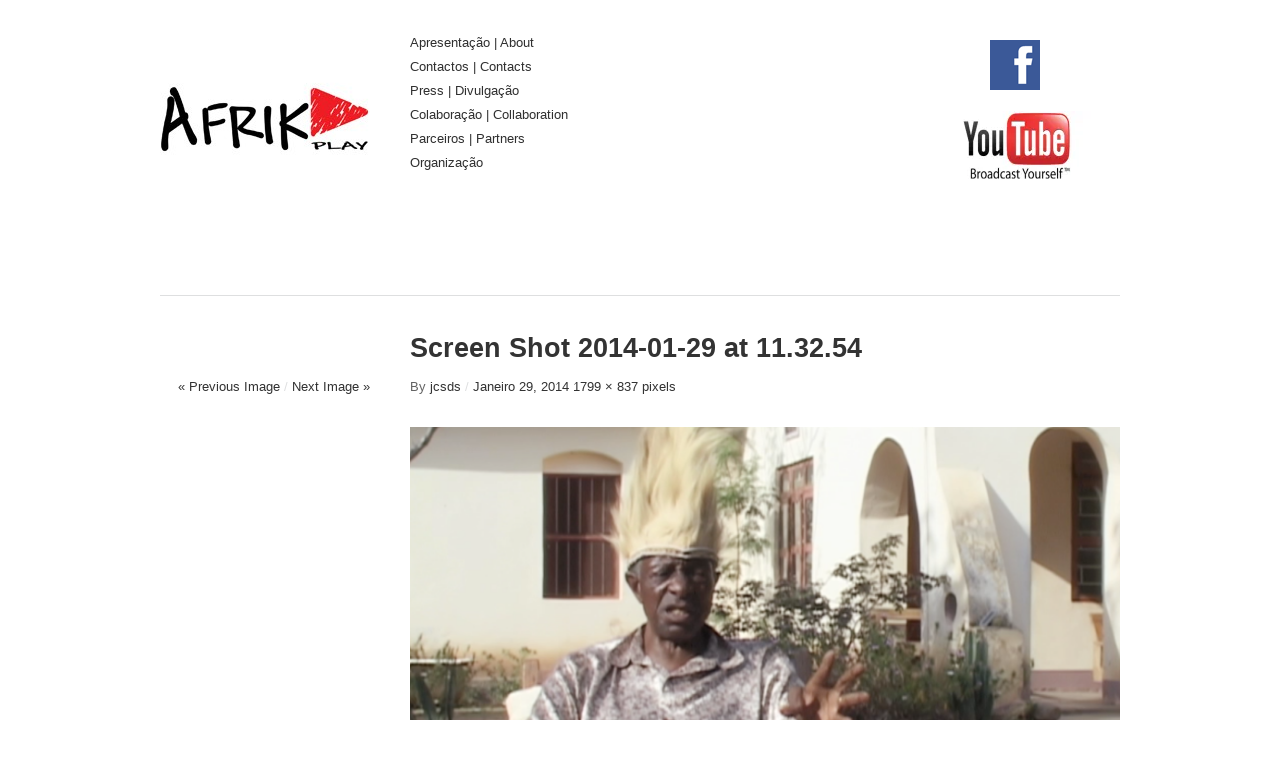

--- FILE ---
content_type: text/html; charset=UTF-8
request_url: https://afrikplay.cei.iscte-iul.pt/screen-shot-2014-01-29-at-11-32-54/
body_size: 7436
content:
<!DOCTYPE html>
<!--[if IE 8]>
<html id="ie8" lang="pt-PT">
<![endif]-->
<!--[if !(IE 8)]><!-->
<html lang="pt-PT">
<!--<![endif]-->
<head>
<meta charset="UTF-8" />
<title>Screen Shot 2014-01-29 at 11.32.54 | </title>
<link rel="profile" href="http://gmpg.org/xfn/11" />
<link rel="pingback" href="https://afrikplay.cei.iscte-iul.pt/xmlrpc.php" />
<meta name='robots' content='max-image-preview:large' />
	<style>img:is([sizes="auto" i], [sizes^="auto," i]) { contain-intrinsic-size: 3000px 1500px }</style>
	<link rel='dns-prefetch' href='//secure.gravatar.com' />
<link rel='dns-prefetch' href='//stats.wp.com' />
<link rel='dns-prefetch' href='//v0.wordpress.com' />
<link rel='preconnect' href='//i0.wp.com' />
<link rel="alternate" type="application/rss+xml" title=" &raquo; Feed" href="https://afrikplay.cei.iscte-iul.pt/feed/" />
<link rel="alternate" type="application/rss+xml" title=" &raquo; Feed de comentários" href="https://afrikplay.cei.iscte-iul.pt/comments/feed/" />
<script type="text/javascript">
/* <![CDATA[ */
window._wpemojiSettings = {"baseUrl":"https:\/\/s.w.org\/images\/core\/emoji\/16.0.1\/72x72\/","ext":".png","svgUrl":"https:\/\/s.w.org\/images\/core\/emoji\/16.0.1\/svg\/","svgExt":".svg","source":{"concatemoji":"https:\/\/afrikplay.cei.iscte-iul.pt\/wp-includes\/js\/wp-emoji-release.min.js?ver=6.8.3"}};
/*! This file is auto-generated */
!function(s,n){var o,i,e;function c(e){try{var t={supportTests:e,timestamp:(new Date).valueOf()};sessionStorage.setItem(o,JSON.stringify(t))}catch(e){}}function p(e,t,n){e.clearRect(0,0,e.canvas.width,e.canvas.height),e.fillText(t,0,0);var t=new Uint32Array(e.getImageData(0,0,e.canvas.width,e.canvas.height).data),a=(e.clearRect(0,0,e.canvas.width,e.canvas.height),e.fillText(n,0,0),new Uint32Array(e.getImageData(0,0,e.canvas.width,e.canvas.height).data));return t.every(function(e,t){return e===a[t]})}function u(e,t){e.clearRect(0,0,e.canvas.width,e.canvas.height),e.fillText(t,0,0);for(var n=e.getImageData(16,16,1,1),a=0;a<n.data.length;a++)if(0!==n.data[a])return!1;return!0}function f(e,t,n,a){switch(t){case"flag":return n(e,"\ud83c\udff3\ufe0f\u200d\u26a7\ufe0f","\ud83c\udff3\ufe0f\u200b\u26a7\ufe0f")?!1:!n(e,"\ud83c\udde8\ud83c\uddf6","\ud83c\udde8\u200b\ud83c\uddf6")&&!n(e,"\ud83c\udff4\udb40\udc67\udb40\udc62\udb40\udc65\udb40\udc6e\udb40\udc67\udb40\udc7f","\ud83c\udff4\u200b\udb40\udc67\u200b\udb40\udc62\u200b\udb40\udc65\u200b\udb40\udc6e\u200b\udb40\udc67\u200b\udb40\udc7f");case"emoji":return!a(e,"\ud83e\udedf")}return!1}function g(e,t,n,a){var r="undefined"!=typeof WorkerGlobalScope&&self instanceof WorkerGlobalScope?new OffscreenCanvas(300,150):s.createElement("canvas"),o=r.getContext("2d",{willReadFrequently:!0}),i=(o.textBaseline="top",o.font="600 32px Arial",{});return e.forEach(function(e){i[e]=t(o,e,n,a)}),i}function t(e){var t=s.createElement("script");t.src=e,t.defer=!0,s.head.appendChild(t)}"undefined"!=typeof Promise&&(o="wpEmojiSettingsSupports",i=["flag","emoji"],n.supports={everything:!0,everythingExceptFlag:!0},e=new Promise(function(e){s.addEventListener("DOMContentLoaded",e,{once:!0})}),new Promise(function(t){var n=function(){try{var e=JSON.parse(sessionStorage.getItem(o));if("object"==typeof e&&"number"==typeof e.timestamp&&(new Date).valueOf()<e.timestamp+604800&&"object"==typeof e.supportTests)return e.supportTests}catch(e){}return null}();if(!n){if("undefined"!=typeof Worker&&"undefined"!=typeof OffscreenCanvas&&"undefined"!=typeof URL&&URL.createObjectURL&&"undefined"!=typeof Blob)try{var e="postMessage("+g.toString()+"("+[JSON.stringify(i),f.toString(),p.toString(),u.toString()].join(",")+"));",a=new Blob([e],{type:"text/javascript"}),r=new Worker(URL.createObjectURL(a),{name:"wpTestEmojiSupports"});return void(r.onmessage=function(e){c(n=e.data),r.terminate(),t(n)})}catch(e){}c(n=g(i,f,p,u))}t(n)}).then(function(e){for(var t in e)n.supports[t]=e[t],n.supports.everything=n.supports.everything&&n.supports[t],"flag"!==t&&(n.supports.everythingExceptFlag=n.supports.everythingExceptFlag&&n.supports[t]);n.supports.everythingExceptFlag=n.supports.everythingExceptFlag&&!n.supports.flag,n.DOMReady=!1,n.readyCallback=function(){n.DOMReady=!0}}).then(function(){return e}).then(function(){var e;n.supports.everything||(n.readyCallback(),(e=n.source||{}).concatemoji?t(e.concatemoji):e.wpemoji&&e.twemoji&&(t(e.twemoji),t(e.wpemoji)))}))}((window,document),window._wpemojiSettings);
/* ]]> */
</script>
<style id='wp-emoji-styles-inline-css' type='text/css'>

	img.wp-smiley, img.emoji {
		display: inline !important;
		border: none !important;
		box-shadow: none !important;
		height: 1em !important;
		width: 1em !important;
		margin: 0 0.07em !important;
		vertical-align: -0.1em !important;
		background: none !important;
		padding: 0 !important;
	}
</style>
<link rel='stylesheet' id='wp-block-library-css' href='https://afrikplay.cei.iscte-iul.pt/wp-includes/css/dist/block-library/style.min.css?ver=6.8.3' type='text/css' media='all' />
<style id='classic-theme-styles-inline-css' type='text/css'>
/*! This file is auto-generated */
.wp-block-button__link{color:#fff;background-color:#32373c;border-radius:9999px;box-shadow:none;text-decoration:none;padding:calc(.667em + 2px) calc(1.333em + 2px);font-size:1.125em}.wp-block-file__button{background:#32373c;color:#fff;text-decoration:none}
</style>
<link rel='stylesheet' id='mediaelement-css' href='https://afrikplay.cei.iscte-iul.pt/wp-includes/js/mediaelement/mediaelementplayer-legacy.min.css?ver=4.2.17' type='text/css' media='all' />
<link rel='stylesheet' id='wp-mediaelement-css' href='https://afrikplay.cei.iscte-iul.pt/wp-includes/js/mediaelement/wp-mediaelement.min.css?ver=6.8.3' type='text/css' media='all' />
<style id='jetpack-sharing-buttons-style-inline-css' type='text/css'>
.jetpack-sharing-buttons__services-list{display:flex;flex-direction:row;flex-wrap:wrap;gap:0;list-style-type:none;margin:5px;padding:0}.jetpack-sharing-buttons__services-list.has-small-icon-size{font-size:12px}.jetpack-sharing-buttons__services-list.has-normal-icon-size{font-size:16px}.jetpack-sharing-buttons__services-list.has-large-icon-size{font-size:24px}.jetpack-sharing-buttons__services-list.has-huge-icon-size{font-size:36px}@media print{.jetpack-sharing-buttons__services-list{display:none!important}}.editor-styles-wrapper .wp-block-jetpack-sharing-buttons{gap:0;padding-inline-start:0}ul.jetpack-sharing-buttons__services-list.has-background{padding:1.25em 2.375em}
</style>
<style id='global-styles-inline-css' type='text/css'>
:root{--wp--preset--aspect-ratio--square: 1;--wp--preset--aspect-ratio--4-3: 4/3;--wp--preset--aspect-ratio--3-4: 3/4;--wp--preset--aspect-ratio--3-2: 3/2;--wp--preset--aspect-ratio--2-3: 2/3;--wp--preset--aspect-ratio--16-9: 16/9;--wp--preset--aspect-ratio--9-16: 9/16;--wp--preset--color--black: #000000;--wp--preset--color--cyan-bluish-gray: #abb8c3;--wp--preset--color--white: #ffffff;--wp--preset--color--pale-pink: #f78da7;--wp--preset--color--vivid-red: #cf2e2e;--wp--preset--color--luminous-vivid-orange: #ff6900;--wp--preset--color--luminous-vivid-amber: #fcb900;--wp--preset--color--light-green-cyan: #7bdcb5;--wp--preset--color--vivid-green-cyan: #00d084;--wp--preset--color--pale-cyan-blue: #8ed1fc;--wp--preset--color--vivid-cyan-blue: #0693e3;--wp--preset--color--vivid-purple: #9b51e0;--wp--preset--gradient--vivid-cyan-blue-to-vivid-purple: linear-gradient(135deg,rgba(6,147,227,1) 0%,rgb(155,81,224) 100%);--wp--preset--gradient--light-green-cyan-to-vivid-green-cyan: linear-gradient(135deg,rgb(122,220,180) 0%,rgb(0,208,130) 100%);--wp--preset--gradient--luminous-vivid-amber-to-luminous-vivid-orange: linear-gradient(135deg,rgba(252,185,0,1) 0%,rgba(255,105,0,1) 100%);--wp--preset--gradient--luminous-vivid-orange-to-vivid-red: linear-gradient(135deg,rgba(255,105,0,1) 0%,rgb(207,46,46) 100%);--wp--preset--gradient--very-light-gray-to-cyan-bluish-gray: linear-gradient(135deg,rgb(238,238,238) 0%,rgb(169,184,195) 100%);--wp--preset--gradient--cool-to-warm-spectrum: linear-gradient(135deg,rgb(74,234,220) 0%,rgb(151,120,209) 20%,rgb(207,42,186) 40%,rgb(238,44,130) 60%,rgb(251,105,98) 80%,rgb(254,248,76) 100%);--wp--preset--gradient--blush-light-purple: linear-gradient(135deg,rgb(255,206,236) 0%,rgb(152,150,240) 100%);--wp--preset--gradient--blush-bordeaux: linear-gradient(135deg,rgb(254,205,165) 0%,rgb(254,45,45) 50%,rgb(107,0,62) 100%);--wp--preset--gradient--luminous-dusk: linear-gradient(135deg,rgb(255,203,112) 0%,rgb(199,81,192) 50%,rgb(65,88,208) 100%);--wp--preset--gradient--pale-ocean: linear-gradient(135deg,rgb(255,245,203) 0%,rgb(182,227,212) 50%,rgb(51,167,181) 100%);--wp--preset--gradient--electric-grass: linear-gradient(135deg,rgb(202,248,128) 0%,rgb(113,206,126) 100%);--wp--preset--gradient--midnight: linear-gradient(135deg,rgb(2,3,129) 0%,rgb(40,116,252) 100%);--wp--preset--font-size--small: 13px;--wp--preset--font-size--medium: 20px;--wp--preset--font-size--large: 36px;--wp--preset--font-size--x-large: 42px;--wp--preset--spacing--20: 0.44rem;--wp--preset--spacing--30: 0.67rem;--wp--preset--spacing--40: 1rem;--wp--preset--spacing--50: 1.5rem;--wp--preset--spacing--60: 2.25rem;--wp--preset--spacing--70: 3.38rem;--wp--preset--spacing--80: 5.06rem;--wp--preset--shadow--natural: 6px 6px 9px rgba(0, 0, 0, 0.2);--wp--preset--shadow--deep: 12px 12px 50px rgba(0, 0, 0, 0.4);--wp--preset--shadow--sharp: 6px 6px 0px rgba(0, 0, 0, 0.2);--wp--preset--shadow--outlined: 6px 6px 0px -3px rgba(255, 255, 255, 1), 6px 6px rgba(0, 0, 0, 1);--wp--preset--shadow--crisp: 6px 6px 0px rgba(0, 0, 0, 1);}:where(.is-layout-flex){gap: 0.5em;}:where(.is-layout-grid){gap: 0.5em;}body .is-layout-flex{display: flex;}.is-layout-flex{flex-wrap: wrap;align-items: center;}.is-layout-flex > :is(*, div){margin: 0;}body .is-layout-grid{display: grid;}.is-layout-grid > :is(*, div){margin: 0;}:where(.wp-block-columns.is-layout-flex){gap: 2em;}:where(.wp-block-columns.is-layout-grid){gap: 2em;}:where(.wp-block-post-template.is-layout-flex){gap: 1.25em;}:where(.wp-block-post-template.is-layout-grid){gap: 1.25em;}.has-black-color{color: var(--wp--preset--color--black) !important;}.has-cyan-bluish-gray-color{color: var(--wp--preset--color--cyan-bluish-gray) !important;}.has-white-color{color: var(--wp--preset--color--white) !important;}.has-pale-pink-color{color: var(--wp--preset--color--pale-pink) !important;}.has-vivid-red-color{color: var(--wp--preset--color--vivid-red) !important;}.has-luminous-vivid-orange-color{color: var(--wp--preset--color--luminous-vivid-orange) !important;}.has-luminous-vivid-amber-color{color: var(--wp--preset--color--luminous-vivid-amber) !important;}.has-light-green-cyan-color{color: var(--wp--preset--color--light-green-cyan) !important;}.has-vivid-green-cyan-color{color: var(--wp--preset--color--vivid-green-cyan) !important;}.has-pale-cyan-blue-color{color: var(--wp--preset--color--pale-cyan-blue) !important;}.has-vivid-cyan-blue-color{color: var(--wp--preset--color--vivid-cyan-blue) !important;}.has-vivid-purple-color{color: var(--wp--preset--color--vivid-purple) !important;}.has-black-background-color{background-color: var(--wp--preset--color--black) !important;}.has-cyan-bluish-gray-background-color{background-color: var(--wp--preset--color--cyan-bluish-gray) !important;}.has-white-background-color{background-color: var(--wp--preset--color--white) !important;}.has-pale-pink-background-color{background-color: var(--wp--preset--color--pale-pink) !important;}.has-vivid-red-background-color{background-color: var(--wp--preset--color--vivid-red) !important;}.has-luminous-vivid-orange-background-color{background-color: var(--wp--preset--color--luminous-vivid-orange) !important;}.has-luminous-vivid-amber-background-color{background-color: var(--wp--preset--color--luminous-vivid-amber) !important;}.has-light-green-cyan-background-color{background-color: var(--wp--preset--color--light-green-cyan) !important;}.has-vivid-green-cyan-background-color{background-color: var(--wp--preset--color--vivid-green-cyan) !important;}.has-pale-cyan-blue-background-color{background-color: var(--wp--preset--color--pale-cyan-blue) !important;}.has-vivid-cyan-blue-background-color{background-color: var(--wp--preset--color--vivid-cyan-blue) !important;}.has-vivid-purple-background-color{background-color: var(--wp--preset--color--vivid-purple) !important;}.has-black-border-color{border-color: var(--wp--preset--color--black) !important;}.has-cyan-bluish-gray-border-color{border-color: var(--wp--preset--color--cyan-bluish-gray) !important;}.has-white-border-color{border-color: var(--wp--preset--color--white) !important;}.has-pale-pink-border-color{border-color: var(--wp--preset--color--pale-pink) !important;}.has-vivid-red-border-color{border-color: var(--wp--preset--color--vivid-red) !important;}.has-luminous-vivid-orange-border-color{border-color: var(--wp--preset--color--luminous-vivid-orange) !important;}.has-luminous-vivid-amber-border-color{border-color: var(--wp--preset--color--luminous-vivid-amber) !important;}.has-light-green-cyan-border-color{border-color: var(--wp--preset--color--light-green-cyan) !important;}.has-vivid-green-cyan-border-color{border-color: var(--wp--preset--color--vivid-green-cyan) !important;}.has-pale-cyan-blue-border-color{border-color: var(--wp--preset--color--pale-cyan-blue) !important;}.has-vivid-cyan-blue-border-color{border-color: var(--wp--preset--color--vivid-cyan-blue) !important;}.has-vivid-purple-border-color{border-color: var(--wp--preset--color--vivid-purple) !important;}.has-vivid-cyan-blue-to-vivid-purple-gradient-background{background: var(--wp--preset--gradient--vivid-cyan-blue-to-vivid-purple) !important;}.has-light-green-cyan-to-vivid-green-cyan-gradient-background{background: var(--wp--preset--gradient--light-green-cyan-to-vivid-green-cyan) !important;}.has-luminous-vivid-amber-to-luminous-vivid-orange-gradient-background{background: var(--wp--preset--gradient--luminous-vivid-amber-to-luminous-vivid-orange) !important;}.has-luminous-vivid-orange-to-vivid-red-gradient-background{background: var(--wp--preset--gradient--luminous-vivid-orange-to-vivid-red) !important;}.has-very-light-gray-to-cyan-bluish-gray-gradient-background{background: var(--wp--preset--gradient--very-light-gray-to-cyan-bluish-gray) !important;}.has-cool-to-warm-spectrum-gradient-background{background: var(--wp--preset--gradient--cool-to-warm-spectrum) !important;}.has-blush-light-purple-gradient-background{background: var(--wp--preset--gradient--blush-light-purple) !important;}.has-blush-bordeaux-gradient-background{background: var(--wp--preset--gradient--blush-bordeaux) !important;}.has-luminous-dusk-gradient-background{background: var(--wp--preset--gradient--luminous-dusk) !important;}.has-pale-ocean-gradient-background{background: var(--wp--preset--gradient--pale-ocean) !important;}.has-electric-grass-gradient-background{background: var(--wp--preset--gradient--electric-grass) !important;}.has-midnight-gradient-background{background: var(--wp--preset--gradient--midnight) !important;}.has-small-font-size{font-size: var(--wp--preset--font-size--small) !important;}.has-medium-font-size{font-size: var(--wp--preset--font-size--medium) !important;}.has-large-font-size{font-size: var(--wp--preset--font-size--large) !important;}.has-x-large-font-size{font-size: var(--wp--preset--font-size--x-large) !important;}
:where(.wp-block-post-template.is-layout-flex){gap: 1.25em;}:where(.wp-block-post-template.is-layout-grid){gap: 1.25em;}
:where(.wp-block-columns.is-layout-flex){gap: 2em;}:where(.wp-block-columns.is-layout-grid){gap: 2em;}
:root :where(.wp-block-pullquote){font-size: 1.5em;line-height: 1.6;}
</style>
<link rel='stylesheet' id='imbalance2-css' href='https://afrikplay.cei.iscte-iul.pt/wp-content/themes/imbalance2-wpcom/style.css?ver=6.8.3' type='text/css' media='all' />
<script type="text/javascript" src="https://afrikplay.cei.iscte-iul.pt/wp-includes/js/jquery/jquery.min.js?ver=3.7.1" id="jquery-core-js"></script>
<script type="text/javascript" src="https://afrikplay.cei.iscte-iul.pt/wp-includes/js/jquery/jquery-migrate.min.js?ver=3.4.1" id="jquery-migrate-js"></script>
<script type="text/javascript" src="https://afrikplay.cei.iscte-iul.pt/wp-content/themes/imbalance2-wpcom/libs/jquery-ui.custom.min.js?ver=6.8.3" id="jquery-ui-js"></script>
<script type="text/javascript" src="https://afrikplay.cei.iscte-iul.pt/wp-includes/js/imagesloaded.min.js?ver=5.0.0" id="imagesloaded-js"></script>
<script type="text/javascript" src="https://afrikplay.cei.iscte-iul.pt/wp-includes/js/masonry.min.js?ver=4.2.2" id="masonry-js"></script>
<script type="text/javascript" id="imbalance2-script-js-extra">
/* <![CDATA[ */
var Imbalance2 = {"is_rtl":"0","color":"#f05133","search":"Search"};
/* ]]> */
</script>
<script type="text/javascript" src="https://afrikplay.cei.iscte-iul.pt/wp-content/themes/imbalance2-wpcom/libs/imbalance2-script.js?ver=6.8.3" id="imbalance2-script-js"></script>
<link rel="https://api.w.org/" href="https://afrikplay.cei.iscte-iul.pt/wp-json/" /><link rel="alternate" title="JSON" type="application/json" href="https://afrikplay.cei.iscte-iul.pt/wp-json/wp/v2/media/477" /><link rel="EditURI" type="application/rsd+xml" title="RSD" href="https://afrikplay.cei.iscte-iul.pt/xmlrpc.php?rsd" />
<link rel="alternate" title="oEmbed (JSON)" type="application/json+oembed" href="https://afrikplay.cei.iscte-iul.pt/wp-json/oembed/1.0/embed?url=https%3A%2F%2Fafrikplay.cei.iscte-iul.pt%2Fscreen-shot-2014-01-29-at-11-32-54%2F" />
<link rel="alternate" title="oEmbed (XML)" type="text/xml+oembed" href="https://afrikplay.cei.iscte-iul.pt/wp-json/oembed/1.0/embed?url=https%3A%2F%2Fafrikplay.cei.iscte-iul.pt%2Fscreen-shot-2014-01-29-at-11-32-54%2F&#038;format=xml" />
	<style>img#wpstats{display:none}</style>
			<style type="text/css">
	/* <![CDATA[ */
		a,
		.menu a:hover,
		.menu ul .current_page_item > a,
		.menu ul .current_page_ancestor > a,
		.menu ul .current-menu-item > a,
		.menu ul .current-menu-ancestor > a,
		#nav-above a:hover,
		#footer a:hover,
		.entry-meta a:hover,
		.widget_flickr #flickr_badge_uber_wrapper a:hover,
		.widget_flickr #flickr_badge_uber_wrapper a:link,
		.widget_flickr #flickr_badge_uber_wrapper a:active,
		.widget_flickr #flickr_badge_uber_wrapper a:visited {
			color: #f05133;
		}
		.infinite-scroll #infinite-handle:hover span {
			background: #f05133;
		}
		.infinite-scroll .infinite-loader {
			color: #f05133;
		}
		blockquote {
			border-color: #f05133;
		}
		.box .texts {
			border: 20px solid #f05133;
			background: #f05133;
		}
	/* ]]> */
	</style>
	<style type="text/css">
	/* <![CDATA[ */
		#wrapper {
			width: 960px; margin: 0 auto;		}
	/* ]]> */
	</style>
	<style type="text/css">
			#header:after { /* Prevent taller custom header images from bumping against the bottom border on #header. */
			clear: both;
			content: "";
			display: block;
			margin-bottom: 40px;
		}
		#branding {
			min-height: 150px;
			padding: 10px;
			width: 190px;
		}
				#site-title a,
		#site-description {
			color: #000 !important;
		}
		</style>
	
<!-- Jetpack Open Graph Tags -->
<meta property="og:type" content="article" />
<meta property="og:title" content="Screen Shot 2014-01-29 at 11.32.54" />
<meta property="og:url" content="https://afrikplay.cei.iscte-iul.pt/screen-shot-2014-01-29-at-11-32-54/" />
<meta property="og:description" content="Visit the post for more." />
<meta property="article:published_time" content="2014-01-29T12:21:18+00:00" />
<meta property="article:modified_time" content="2014-01-29T12:21:18+00:00" />
<meta property="og:image" content="https://afrikplay.cei.iscte-iul.pt/wp-content/uploads/2014/01/screen-shot-2014-01-29-at-11-32-54.png" />
<meta property="og:image:alt" content="" />
<meta property="og:locale" content="pt_PT" />
<meta name="twitter:text:title" content="Screen Shot 2014-01-29 at 11.32.54" />
<meta name="twitter:image" content="https://i0.wp.com/afrikplay.cei.iscte-iul.pt/wp-content/uploads/2014/01/screen-shot-2014-01-29-at-11-32-54.png?fit=1200%2C558&#038;ssl=1&#038;w=640" />
<meta name="twitter:card" content="summary_large_image" />
<meta name="twitter:description" content="Visit the post for more." />

<!-- End Jetpack Open Graph Tags -->
<link rel="icon" href="https://i0.wp.com/afrikplay.cei.iscte-iul.pt/wp-content/uploads/2014/07/cropped-untitled-2.png?fit=32%2C32&#038;ssl=1" sizes="32x32" />
<link rel="icon" href="https://i0.wp.com/afrikplay.cei.iscte-iul.pt/wp-content/uploads/2014/07/cropped-untitled-2.png?fit=192%2C192&#038;ssl=1" sizes="192x192" />
<link rel="apple-touch-icon" href="https://i0.wp.com/afrikplay.cei.iscte-iul.pt/wp-content/uploads/2014/07/cropped-untitled-2.png?fit=180%2C180&#038;ssl=1" />
<meta name="msapplication-TileImage" content="https://i0.wp.com/afrikplay.cei.iscte-iul.pt/wp-content/uploads/2014/07/cropped-untitled-2.png?fit=270%2C270&#038;ssl=1" />
</head>

<body class="attachment wp-singular attachment-template-default single single-attachment postid-477 attachmentid-477 attachment-png wp-theme-imbalance2-wpcom">
<div id="wrapper">
	<div id="header" class="clear-fix">
		<div id="branding">
						<div id="site-title">
				<a href="https://afrikplay.cei.iscte-iul.pt/" title=""></a>
			</div>
			<h2 id="site-description"></h2>
						<a href="https://afrikplay.cei.iscte-iul.pt/" title="" id="header-image-link">
				<img src="https://afrikplay.cei.iscte-iul.pt/wp-content/uploads/2012/04/cropped-dfgfgd.jpg" width="210" height="170" id="header-image" alt="" />
			</a>
					</div>
		<div id="header-left">
			<div class="menu"><ul>
<li class="page_item page-item-633"><a href="https://afrikplay.cei.iscte-iul.pt/about/">Apresentação | About</a></li>
<li class="page_item page-item-21"><a href="https://afrikplay.cei.iscte-iul.pt/contactos/">Contactos | Contacts</a></li>
<li class="page_item page-item-347"><a href="https://afrikplay.cei.iscte-iul.pt/press-divulgacao/">Press | Divulgação</a></li>
<li class="page_item page-item-572"><a href="https://afrikplay.cei.iscte-iul.pt/colaboracao-collaboration/">Colaboração | Collaboration</a></li>
<li class="page_item page-item-74"><a href="https://afrikplay.cei.iscte-iul.pt/parceiros/">Parceiros | Partners</a></li>
<li class="page_item page-item-19"><a href="https://afrikplay.cei.iscte-iul.pt/organizacao/">Organização</a></li>
</ul></div>
		</div>
		<div id="header-center">
					</div>
		<div id="header-right">
			<div id="text-2" class="widget widget_text">			<div class="textwidget"><a href="https://www.facebook.com/AfrikPlay"><img data-recalc-dims="1" class="aligncenter wp-image-681 size-full" src="https://i0.wp.com/afrikplay.cei.iscte-iul.pt/wp-content/uploads/2015/12/facebook_f_icon_50.png?resize=50%2C50&#038;ssl=1" alt="facebook_f_icon_50" width="50" height="50" /></a>

<a href="https://www.youtube.com/user/AfrikPlay/"><img data-recalc-dims="1" class="aligncenter wp-image-682" src="https://i0.wp.com/afrikplay.cei.iscte-iul.pt/wp-content/uploads/2015/12/youtube-logo.jpg?resize=153%2C70&#038;ssl=1" alt="youtube-logo" width="153" height="70" /></a></div>
		</div>		</div>
	</div>

	<div id="main" class="clear-fix">
<div id="container" class="single-attachment">
	<div id="content" role="main">

	
		
		
		<div id="post-477" class="post-477 attachment type-attachment status-inherit hentry">
			<div class="post_title clear-fix">
				<h1 class="entry-title">Screen Shot 2014-01-29 at 11.32.54</h1>

				<div id="nav-above" class="navigation">
					<div class="nav-previous">
						<a href='https://afrikplay.cei.iscte-iul.pt/screen-shot-2014-01-29-at-12-13-16/'>&laquo; Previous Image</a>					</div>
					<span class="main-separator">/</span>
					<div class="nav-next">
						<a href='https://afrikplay.cei.iscte-iul.pt/screen-shot-2014-01-28-at-19-07-46/'>Next Image &raquo;</a>					</div>
				</div><!-- #nav-above -->

				<div class="entry-meta">
					<span class="byline"><span class="meta-sep">By</span> <a class="url fn n" href="https://afrikplay.cei.iscte-iul.pt/author/jcsds/" title="View all posts by jcsds" rel="author">jcsds</a></span>
					<span class="online"><span class="main-separator"> / </span><a href="https://afrikplay.cei.iscte-iul.pt/screen-shot-2014-01-29-at-11-32-54/" title="1:21 pm" rel="bookmark"><time class="entry-date" datetime="2014-01-29T13:21:18+00:00" pubdate>Janeiro 29, 2014</time></a></span>
											<a href="https://afrikplay.cei.iscte-iul.pt/wp-content/uploads/2014/01/screen-shot-2014-01-29-at-11-32-54.png" title="Link to full-size image">1799 &times; 837 pixels</a>					
					
									</div><!-- .entry-meta -->
			</div><!-- .post_title -->

			<div class="entry-content">
				<div class="entry-attachment">
									<p><a href="https://afrikplay.cei.iscte-iul.pt/screen-shot-2014-01-28-at-19-07-46/" title="Screen Shot 2014-01-29 at 11.32.54" rel="attachment"><img width="710" height="330" src="https://i0.wp.com/afrikplay.cei.iscte-iul.pt/wp-content/uploads/2014/01/screen-shot-2014-01-29-at-11-32-54.png?fit=710%2C330&amp;ssl=1" class="attachment-710x710 size-710x710" alt="" decoding="async" fetchpriority="high" srcset="https://i0.wp.com/afrikplay.cei.iscte-iul.pt/wp-content/uploads/2014/01/screen-shot-2014-01-29-at-11-32-54.png?w=1799&amp;ssl=1 1799w, https://i0.wp.com/afrikplay.cei.iscte-iul.pt/wp-content/uploads/2014/01/screen-shot-2014-01-29-at-11-32-54.png?resize=300%2C140&amp;ssl=1 300w, https://i0.wp.com/afrikplay.cei.iscte-iul.pt/wp-content/uploads/2014/01/screen-shot-2014-01-29-at-11-32-54.png?resize=768%2C357&amp;ssl=1 768w, https://i0.wp.com/afrikplay.cei.iscte-iul.pt/wp-content/uploads/2014/01/screen-shot-2014-01-29-at-11-32-54.png?resize=1024%2C476&amp;ssl=1 1024w, https://i0.wp.com/afrikplay.cei.iscte-iul.pt/wp-content/uploads/2014/01/screen-shot-2014-01-29-at-11-32-54.png?resize=1200%2C558&amp;ssl=1 1200w, https://i0.wp.com/afrikplay.cei.iscte-iul.pt/wp-content/uploads/2014/01/screen-shot-2014-01-29-at-11-32-54.png?w=1420&amp;ssl=1 1420w" sizes="(max-width: 710px) 100vw, 710px" data-attachment-id="477" data-permalink="https://afrikplay.cei.iscte-iul.pt/screen-shot-2014-01-29-at-11-32-54/" data-orig-file="https://i0.wp.com/afrikplay.cei.iscte-iul.pt/wp-content/uploads/2014/01/screen-shot-2014-01-29-at-11-32-54.png?fit=1799%2C837&amp;ssl=1" data-orig-size="1799,837" data-comments-opened="0" data-image-meta="{&quot;aperture&quot;:&quot;0&quot;,&quot;credit&quot;:&quot;&quot;,&quot;camera&quot;:&quot;&quot;,&quot;caption&quot;:&quot;&quot;,&quot;created_timestamp&quot;:&quot;0&quot;,&quot;copyright&quot;:&quot;&quot;,&quot;focal_length&quot;:&quot;0&quot;,&quot;iso&quot;:&quot;0&quot;,&quot;shutter_speed&quot;:&quot;0&quot;,&quot;title&quot;:&quot;&quot;,&quot;orientation&quot;:&quot;0&quot;}" data-image-title="Screen Shot 2014-01-29 at 11.32.54" data-image-description="" data-image-caption="" data-medium-file="https://i0.wp.com/afrikplay.cei.iscte-iul.pt/wp-content/uploads/2014/01/screen-shot-2014-01-29-at-11-32-54.png?fit=300%2C140&amp;ssl=1" data-large-file="https://i0.wp.com/afrikplay.cei.iscte-iul.pt/wp-content/uploads/2014/01/screen-shot-2014-01-29-at-11-32-54.png?fit=710%2C330&amp;ssl=1" /></a></p>
				</div><!-- .entry-attachment -->

				
				
				<div class="entry-utility">
									</div><!-- .entry-utility -->

			</div><!-- .entry-content -->

		</div><!-- #post-477 -->

		<div id="comments">

	
	
	
</div><!-- #comments -->
		
	
	</div><!-- #content -->
</div><!-- #container -->

	</div><!-- #main -->

	<div id="footer" class="clear-fix">
		<div id="site-info">
			<a href="http://wordpress.org/" rel="generator">Proudly powered by WordPress</a><span class="sep"> | </span>Theme: Imbalance 2 by <a href="http://wpshower.com/" rel="designer">WPShower</a>.		</div><!-- #site-info -->
		<div id="footer-right">
				</div>
		<div id="footer-left">
					<div class="widget-area">
				<div id="text-4" class="widget widget_text">			<div class="textwidget">Organizadores
<a href="http://cei.iscte-iul.pt"><img data-recalc-dims="1" class="alignnone wp-image-455 size-full" src="https://i0.wp.com/afrikplay.cei.iscte-iul.pt/wp-content/uploads/2014/01/cei-iul.png?resize=180%2C55&#038;ssl=1" alt="CEI-IUL" width="180" height="55" /></a><a href="http://cria.org.pt/site/"><img data-recalc-dims="1" class="alignnone wp-image-69" src="https://i0.wp.com/afrikplay.cei.iscte-iul.pt/wp-content/uploads/2012/04/cria_comp_cmyk_pos.jpg?resize=170%2C80&#038;ssl=1" alt="CRIA_comp_cmyk_pos" width="170" height="80" /></a>

<a href="http://www.iscte-iul.pt/home.aspx"><img data-recalc-dims="1" class="alignnone wp-image-76" src="https://i0.wp.com/afrikplay.cei.iscte-iul.pt/wp-content/uploads/2012/04/iscte-iul-01_png-copy.png?resize=204%2C57&#038;ssl=1" alt="ISCTE-IUL-01_png copy" width="204" height="57" /></a>
Apoio
<a href="http://www.rtp.pt/programa/radio/p4457"><img data-recalc-dims="1" class="alignnone wp-image-383" src="https://i0.wp.com/afrikplay.cei.iscte-iul.pt/wp-content/uploads/2012/05/logos-grande-plano-1.jpg?resize=208%2C70&#038;ssl=1" alt="Logos-GRANDE-PLANO 1" width="208" height="70" /></a>  <a href="http://www.rtp.pt/rdpafrica/"><img data-recalc-dims="1" class="alignnone wp-image-384" src="https://i0.wp.com/afrikplay.cei.iscte-iul.pt/wp-content/uploads/2012/05/logo-1-rdp-africa.jpg?resize=186%2C41&#038;ssl=1" alt="LOGO 1 RDP AFRICA" width="186" height="41" /></a></div>
		</div>			</div><!-- .widget-area -->
				</div>
	</div><!-- #footer -->

</div><!-- #wrapper -->
<script type="speculationrules">
{"prefetch":[{"source":"document","where":{"and":[{"href_matches":"\/*"},{"not":{"href_matches":["\/wp-*.php","\/wp-admin\/*","\/wp-content\/uploads\/*","\/wp-content\/*","\/wp-content\/plugins\/*","\/wp-content\/themes\/imbalance2-wpcom\/*","\/*\\?(.+)"]}},{"not":{"selector_matches":"a[rel~=\"nofollow\"]"}},{"not":{"selector_matches":".no-prefetch, .no-prefetch a"}}]},"eagerness":"conservative"}]}
</script>
<script type="text/javascript" id="jetpack-stats-js-before">
/* <![CDATA[ */
_stq = window._stq || [];
_stq.push([ "view", JSON.parse("{\"v\":\"ext\",\"blog\":\"126580530\",\"post\":\"477\",\"tz\":\"0\",\"srv\":\"afrikplay.cei.iscte-iul.pt\",\"j\":\"1:15.2\"}") ]);
_stq.push([ "clickTrackerInit", "126580530", "477" ]);
/* ]]> */
</script>
<script type="text/javascript" src="https://stats.wp.com/e-202604.js" id="jetpack-stats-js" defer="defer" data-wp-strategy="defer"></script>
</body>
</html>

--- FILE ---
content_type: text/javascript
request_url: https://afrikplay.cei.iscte-iul.pt/wp-content/themes/imbalance2-wpcom/libs/imbalance2-script.js?ver=6.8.3
body_size: 446
content:
( function( $ ) {

	// Determine if our site is RTL (Right-To-Left)
	var ltr = true;

	if ( 1 == Imbalance2.is_rtl )
		ltr = false;

	// Code inside here fires when the DOM is ready
	$( window ).load( function() {
	
		// search
	
		var coloroption = Imbalance2.color;
		var searchtext = Imbalance2.search;

		$( '#s' ).val( searchtext );

		$( '#s' ).bind( 'focus', function() {
			$( this ).css( 'border-color', coloroption );
			if ( $( this ).val() == searchtext ) $( this ).val( '' );
		} );

		$( '#s' ).bind( 'blur', function() {
			$( this ).css( 'border-color', '#dedfe0' );
			if ( $( this ).val() == '' ) $( this ).val( searchtext );
		} );

		//$( '.texts' ).live( {
		$( '.texts' ).on( {
			'mouseenter': function() {
				if ( $( this ).height() < $( this ).find( '.abs' ).height() ) {
					$( this ).height( $( this ).find( '.abs' ).height() );
				}
				$( this ).stop( true, true ).animate( {
					'opacity': '1',
					'filter': 'alpha(opacity=100)'
				}, 0 );
			},
			'mouseleave': function() {
				$( this ).stop( true, true ).animate( {
					'opacity': '0',
					'filter': 'alpha(opacity=0)'
				}, 0 );
			}
		} );

		$( '.commentlist li div' ).bind( 'mouseover', function() {
			var reply = $( this ).find( '.reply' )[0];
			$( reply ).find( '.comment-reply-link' ).show();
		} );

		$( '.commentlist li div' ).bind( 'mouseout', function() {
			var reply = $( this ).find( '.reply' )[0];
			$( reply ).find( '.comment-reply-link' ).hide();
		} );

		//Initiate Masonry
		var $container = $( '#boxes, #featured-posts-inner' );

		$container.imagesLoaded( function() {
			$container.masonry( {
				itemSelector: '.box',
				columnWidth: 210,
				isOriginLeft: ltr,
				gutter: 40
			} );

			// Fade blocks in after images are ready (prevents jumping and re-rendering)
			$container.find( '.box' ).animate( {
				'opacity' : 1
			} );
		} );

		$( window ).resize( function () {

			// Force layout correction after 1500 milliseconds
			setTimeout( function () {
				$container.masonry();
			}, 1500 );

		} );

		// Layout posts that arrive via infinite scroll
		$( document.body ).on( 'post-load', function () {

			setTimeout( function() {
				$( '#boxes' ).masonry( 'reloadItems' ).masonry( 'layout' );
				// Fade blocks in after images are ready (prevents jumping and re-rendering)
				$( '#boxes .box' ).animate( {
					'opacity' : 1
				} );
				$( '#infinite-handle span' ).css( 'display', 'block' );
			}, 1500 );

		} );

	} );

} ) ( jQuery )